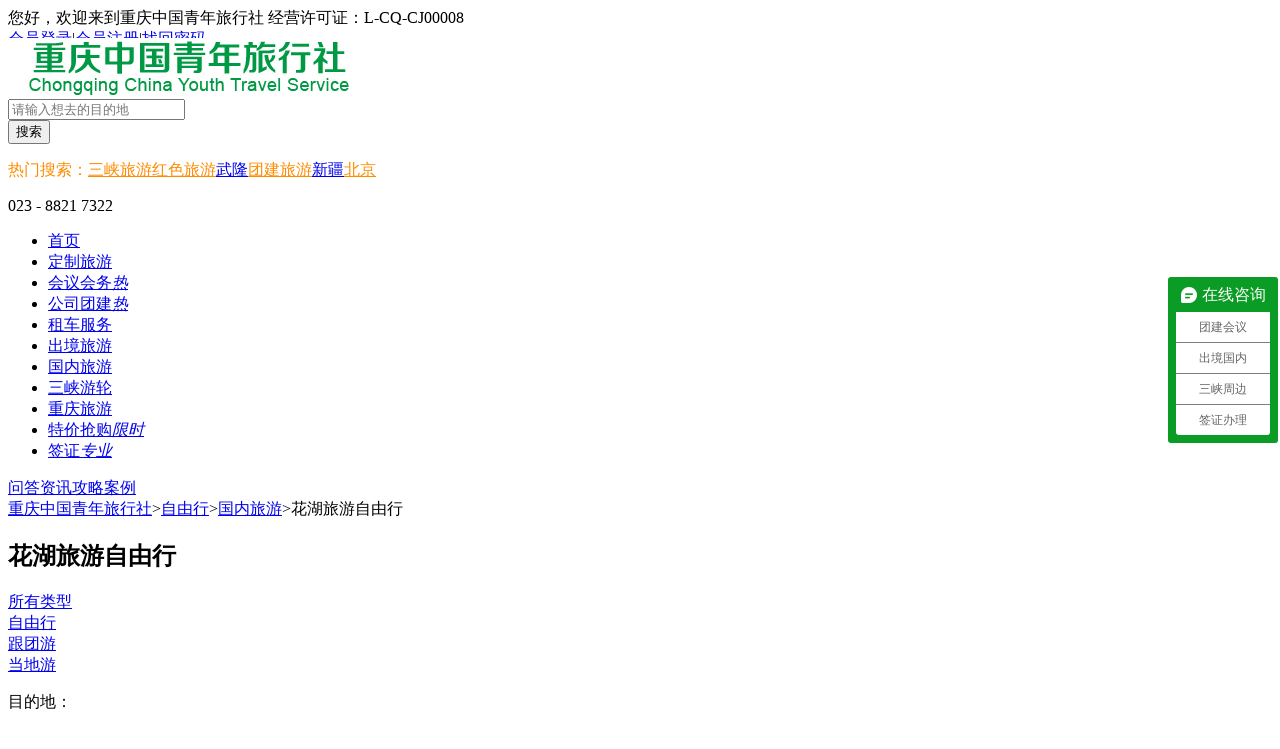

--- FILE ---
content_type: text/html; charset=utf-8
request_url: http://www.cqtrvl.com/xianlu/ziyouxing-huahu
body_size: 14039
content:
<!DOCTYPE html><html><head><meta http-equiv="Content-Type" content="text/html; charset=utf-8"/><meta name="baidu-site-verification" content="dKYKc6K8fL" /><title>重庆到花湖旅游自由行旅游线路_重庆到花湖自由行旅游报价_价格_多少钱_重庆旅行社_重庆中国青年旅行社</title><meta name="keywords" content="重庆到花湖自由行旅游线路,重庆到花湖自由行旅游多少钱,重庆到花湖自由行旅游报价" /><meta name="description" content="重庆中国青年旅行社,重庆旅游公司网站(www.cqtrvl.com)提供重庆到四川花湖自由行旅游线路最新报价、花湖旅游行程团期、花湖旅游费用等旅游信息,重庆到四川花湖自由行旅游网上预订电话023-88217323。" /><link href="/themes/Front/YTS/css/base.css.aspx?themes/Front/YTS/css/c_list.css.aspx?/themes/Front/YTS/font/iconfont.css?240521" rel="stylesheet" type="text/css" /><meta name="mobile-agent" content="format=html5;url=http://m.cqtrvl.com/xianlu/ziyouxing-huahu" /><meta name="baidu-site-verification" content="code-T9xUWTmdoO" /></head><body><script type="text/javascript">if (navigator.userAgent.match(/(iPhone|iPod|Android|ios)/i)) { var Request = new Object(); Request = GetRequest(); if (Request.change == "false") { setCookie("change", "false") } else { if (getCookie("change") != "false") { var metas = document.getElementsByTagName("meta"); for (i = 0; i< metas.length; i++) { if (metas[i].getAttribute("name") == "mobile-agent") { var content = metas[i].getAttribute("content"); var url = content.replace(/^format=html5;url=(.+)/, "$1"); location = url } } } } } function GetRequest() { var b = location.search; var a = new Object(); if (b.indexOf("?") != -1) { var d = b.substr(1); strs = d.split("&"); for (var c = 0; c< strs.length; c++) { a[strs[c].split("=")[0]] = unescape(strs[c].split("=")[1]) } } return a } function setCookie(a, b) { document.cookie = a + "=" + escape(b) } function getCookie(b) { var a, c = new RegExp("(^| )" + b + "=([^;]*)(;|$)"); if (a = document.cookie.match(c)) { return unescape(a[2]) } else { return null } };</script><div class="head"><div class="n" style="overflow:hidden; height:30px;"><div class="mis fl"><i></i>您好，欢迎来到重庆中国青年旅行社 经营许可证：L-CQ-CJ00008</div><div class="regsiter fr" id="MenberInfoTop"><a href="http://www.cqtrvl.comMember/login?a=ref"  rel="nofollow">会员登录</a>|<a href="http://www.cqtrvl.comMember/reg?a=ref"  rel="nofollow">会员注册</a>|<a href="http://www.cqtrvl.comMember/GetPw?a=ref"   rel="nofollow">找回密码</a></div></div></div><div class="clear"></div><div class="top"><div class="top_k"><div class="logo"><a href="http://www.cqtrvl.com/"><img src="/Themes/Front/YTS/pic/logo.jpg"></a></div><div class="seak fl"><div class="search ss"><div class="inputk fl input" style="position: relative; z-index: 11;"><input autocomplete="off" placeholder="请输入想去的目的地" style="color:#999999" type="text"/><div class="infc" style="display:none"></div><div id="searchClueDiv" style="position: absolute; z-index: 5; left: 0px; border-color: currentcolor rgb(223, 204, 186) rgb(223, 204, 186); border-style: none solid solid; border-width: 0px 1px 1px; border-image: none 100% / 1 / 0 stretch; background: rgb(255, 255, 255) none repeat scroll 0% 0%; display: none; top: 28px; width: 269px;"></div><div style="clear:both;"></div></div><div class="bot fr"><button class="sub" type="button"><i></i>搜索</button></div></div><p class="hots"><span style="color:#ff8c00;">热门搜索：</span><a href="http://www.cqtrvl.com/yacht/timetable" style="color:#ff8c00;">三峡旅游</a><a href="http://www.cqtrvl.com/xianlu/hongselvyou" style="color:#ff8c00;">红色旅游</a><a href="http://www.cqtrvl.com/xianlu/wulong">武隆</a><a href="http://www.cqtrvl.com/xianlu/tuanduidingzhi" style="color:#ff8c00;">团建旅游</a><a href="http://www.cqtrvl.com/xianlu/xinjiang">新疆</a><a href="http://www.cqtrvl.com/xianlu/beijing" style="color:#ff8c00;">北京</a></p></div><div class="phone fr">023 - 8821 7322</div></div></div><div class="clear"></div><div class="navk"><div class="nav"><div class="menu fl"><ul id="topmenu"><li class="off"><a href="http://www.cqtrvl.com/"  class="na">首页</a></li><li class="off"><a href="http://www.cqtrvl.com/dingzhi" class="na" style="position:relative;"><span class="fl">定制旅游</span></a></li><li class="off"><a href="http://www.cqtrvl.com/huiyi" class="na" style="position:relative;">会议会务<em class="em">热<i class="i"></i></em></a></li><li class="off"><a href="http://www.cqtrvl.com/tuandu" class="na" style="position:relative;">公司团建<em class="em">热<i class="i"></i></em></a></li><li class="off"><a href="http://www.cqtrvl.com/CarRental" class="na" style="position:relative;"><span class="fl">租车服务</span></a></li><li class="off"><a href="http://www.cqtrvl.com/xianlu/chujing" class="na"><span class="fl">出境旅游</span><div class="sjt fl"></div></a><div class="tcm raised" style="display:none;"><a style="margin-right:18px;" href="http://www.cqtrvl.com/xianlu/balidao">巴厘岛</a><a style="margin-right:18px;" href="http://www.cqtrvl.com/xianlu/maerdaifu">马尔代夫</a><a style="margin-right:18px;" href="http://www.cqtrvl.com/xianlu/changtandao">长滩岛</a><a style="margin-right:18px;" href="http://www.cqtrvl.com/xianlu/pujidao">普吉岛</a><a style="margin-right:18px;" href="http://www.cqtrvl.com/xianlu/yazhuang">芽庄</a><a style="margin-right:18px;" href="http://www.cqtrvl.com/xianlu/shaba">沙巴</a><a style="margin-right:18px;" href="http://www.cqtrvl.com/xianlu/feiji">斐济</a><a style="margin-right:18px;" href="http://www.cqtrvl.com/xianlu/chongshengdao">冲绳岛</a><a style="margin-right:18px;" href="http://www.cqtrvl.com/xianlu/jizhoudao">济州</a><a style="margin-right:18px;" href="http://www.cqtrvl.com/xianlu/sumeidao">苏梅岛</a></div></li><li class="off"><a href="http://www.cqtrvl.com/xianlu/guonei" class="na"><span class="fl">国内旅游</span><div class="sjt fl"></div></a><div class="tcm raised" style="display:none;"><a href="http://www.cqtrvl.com/xianlu/chongqing">重庆</a><a href="http://www.cqtrvl.com/xianlu/beijing">北京</a><a href="http://www.cqtrvl.com/xianlu/chuanxi">川西</a><a href="http://www.cqtrvl.com/xianlu/guilin">桂林</a><a href="http://www.cqtrvl.com/xianlu/xiamen">厦门</a><a href="http://www.cqtrvl.com/xianlu/huadong">华东</a><a href="http://www.cqtrvl.com/xianlu/beihai">北海</a><a href="http://www.cqtrvl.com/xianlu/hunan">湖南</a><a href="http://www.cqtrvl.com/xianlu/guizhou">贵州</a></div></li><li class="off"><a href="http://www.cqtrvl.com/sanxia.html" class="na"><span class="fl">三峡游轮</span><div class="sjt fl"></div></a><div class="tcm raised" style="display:none;"><div><a href="http://www.cqtrvl.com/sanxia.html">三峡豪华游轮</a><a href="http://www.cqtrvl.com/sanxia/route.html">三峡游轮航线</a><a href="http://www.cqtrvl.com/sanxia/timetable.html">三峡游轮船期表</a><a href="http://www.cqtrvl.com/sanxia/xinshiji.html">世纪游轮</a><a href="http://www.cqtrvl.com/sanxia/changhaiweiduoliya.html">长海游轮</a><a href="http://www.cqtrvl.com/sanxia/meiguoweiduoliya.html">美维游轮</a><a href="http://www.cqtrvl.com/sanxia/huangjin.html">黄金游轮</a><a href="http://www.cqtrvl.com/sanxia/zongtong.html">总统游轮</a><a href="http://www.cqtrvl.com/sanxia/huaxiashennv.html">华夏神女游轮</a><a href="http://www.cqtrvl.com/sanxia/xingji.html">星际游轮</a><a href="http://www.cqtrvl.com/sanxia/dongfanghuangjia.html">长江探索游轮</a><a href="http://www.cqtrvl.com/sanxia/chutian.html">楚天游轮</a><a href="http://www.cqtrvl.com/sanxia/huangjiayoulun.html">皇家游轮</a><a href="http://www.cqtrvl.com/sanxia/ptyc.html">普通游轮</a><a href="http://www.cqtrvl.com/sanxia/xisha.html">西沙游轮</a><a href="http://www.cqtrvl.com/sanxia/changjiangxing.html">长江行游轮</a></div></div></li><li class="off"><a href="http://www.cqtrvl.com/xianlu/chongqing" class="na"><span class="fl">重庆旅游</span><div class="sjt fl"></div></a><div class="tcm raised" style="display:none;"><a href="http://www.cqtrvl.com/xianlu/d1">一日游</a><a href="http://www.cqtrvl.com/xianlu/d2">二日游</a><a href="http://www.cqtrvl.com/xianlu/d3">三日游</a><a href="http://www.cqtrvl.com/xianlu/wulong">武隆</a><a href="http://www.cqtrvl.com/xianlu/xiannvshan">仙女山</a><a href="http://www.cqtrvl.com/xianlu/aotaoji">奥陶纪</a><a href="http://www.cqtrvl.com/xianlu/dazushike">大足石刻</a><a href="http://www.cqtrvl.com/xianlu/heishangu">黑山谷</a><a href="http://www.cqtrvl.com/xianlu/longgang">云阳龙缸</a><a href="http://www.cqtrvl.com/xianlu/wushan">巫山红叶</a><a href="http://www.cqtrvl.com/xianlu/tiankeng">天坑</a></div></li><li class="off" style="position:relative;"><a href="http://www.cqtrvl.com/Tejia" class="na">特价抢购<em class="em">限时<i class="i"></i></em></a></li><li class="off" style="position:relative;"><a target="_blank"  href="http://visa.cqtrvl.com" class="na">签证<em class="em">专业<i class="i"></i></em></a></li></ul></div><div class="menu_r fr"><a href="http://www.cqtrvl.com/liuyan/">问答</a><a href="http://www.cqtrvl.com/info/qinglvzixun">资讯</a><a href="http://www.cqtrvl.com/info/lvyougonglue">攻略</a><a href="http://www.cqtrvl.com/info/ChengGongAnLi">案例</a></div></div></div><div class="clear"></div><div class="wrap"><div class="mbx"><i></i><a href="http://www.cqtrvl.com/" title="重庆中国青年旅行社">重庆中国青年旅行社</a>><a href="http://www.cqtrvl.com/xianlu/ziyouxing">自由行</a>><a href="http://www.cqtrvl.com/xianlu/guonei">国内旅游</a>>花湖旅游自由行</div><div class="m_box"><div class="tit"><i></i><h2>花湖旅游自由行</h2><div class="nav"><div class="off"><a href="http://www.cqtrvl.com/xianlu/huahu">所有类型</a></div><div class="on "><a rel="nofollow" href="http://www.cqtrvl.com/xianlu/ziyouxing-huahu" title="自由行">自由行</a></div><div class="off "><a rel="nofollow" href="http://www.cqtrvl.com/xianlu/gentuanyou-huahu" title="跟团游">跟团游</a></div><div class="off ts"><a rel="nofollow" href="http://www.cqtrvl.com/xianlu/dangdiyou-huahu" title="当地游">当地游</a></div></div></div><div class="m_box_k raised"><dl class="qbx"><dt>目的地：</dt><dd><ul class="tab"><li><a rel="nofollow" href="http://www.cqtrvl.com/xianlu/ziyouxing-guonei">全部</a></li><li><a  href="http://www.cqtrvl.com/xianlu/ziyouxing-beijing">北京</a></li><li><a  href="http://www.cqtrvl.com/xianlu/ziyouxing-hainan">海南</a></li><li><a class="a1" href="http://www.cqtrvl.com/xianlu/ziyouxing-yunnan">云南</a></li><li><a  href="http://www.cqtrvl.com/xianlu/ziyouxing-fujian">福建</a></li><li><a class="a1" href="http://www.cqtrvl.com/xianlu/ziyouxing-guangxi">广西</a></li><li><a  href="http://www.cqtrvl.com/xianlu/ziyouxing-shanghai">上海</a></li><li><a  href="http://www.cqtrvl.com/xianlu/ziyouxing-shanxi2">陕西</a></li><li><a  href="http://www.cqtrvl.com/xianlu/ziyouxing-xinjiang">新疆</a></li><li><a  href="http://www.cqtrvl.com/xianlu/ziyouxing-xizang">西藏</a></li><li><a  href="http://www.cqtrvl.com/xianlu/ziyouxing-neimenggu">内蒙古</a></li><li><a class="a1" href="http://www.cqtrvl.com/xianlu/ziyouxing-sanxia">三峡</a></li><li><a  href="http://www.cqtrvl.com/xianlu/ziyouxing-guizhou">贵州</a></li><li><a  href="http://www.cqtrvl.com/xianlu/ziyouxing-hubei">湖北</a></li><li><a  href="http://www.cqtrvl.com/xianlu/ziyouxing-chongqing">重庆</a></li><li class="curr"><a  href="http://www.cqtrvl.com/xianlu/ziyouxing-sichuan">四川</a><b></b></li><li><a  href="http://www.cqtrvl.com/xianlu/ziyouxing-anhui">安徽</a></li><li><a  href="http://www.cqtrvl.com/xianlu/ziyouxing-guangdong">广东</a></li><li><a  href="http://www.cqtrvl.com/xianlu/ziyouxing-gansu">甘肃</a></li><li><a  href="http://www.cqtrvl.com/xianlu/ziyouxing-ningxia">宁夏</a></li><li><a  href="http://www.cqtrvl.com/xianlu/ziyouxing-shandong">山东</a></li><li><a  href="http://www.cqtrvl.com/xianlu/ziyouxing-shanxi">山西</a></li><li><a  href="http://www.cqtrvl.com/xianlu/ziyouxing-hebei">河北</a></li><li><a  href="http://www.cqtrvl.com/xianlu/ziyouxing-hunan">湖南</a></li><li><a  href="http://www.cqtrvl.com/xianlu/ziyouxing-henan">河南</a></li><li><a  href="http://www.cqtrvl.com/xianlu/ziyouxing-jilin">吉林</a></li><li><a  href="http://www.cqtrvl.com/xianlu/ziyouxing-jiangsu">江苏</a></li><li><a  href="http://www.cqtrvl.com/xianlu/ziyouxing-jiangxi">江西</a></li><li><a  href="http://www.cqtrvl.com/xianlu/ziyouxing-liaoning">辽宁</a></li><li><a  href="http://www.cqtrvl.com/xianlu/ziyouxing-heilongjiang">黑龙江</a></li><li><a  href="http://www.cqtrvl.com/xianlu/ziyouxing-tianjin">天津</a></li><li><a  href="http://www.cqtrvl.com/xianlu/ziyouxing-zhejiang">浙江</a></li><li><a  href="http://www.cqtrvl.com/xianlu/ziyouxing-dongbei">东北</a></li><li><a  href="http://www.cqtrvl.com/xianlu/ziyouxing-huadong">华东</a></li><li><a  href="http://www.cqtrvl.com/xianlu/ziyouxing-xibei">西北</a></li><li><a  href="http://www.cqtrvl.com/xianlu/ziyouxing-qinghai">青海</a></li></ul><div class="content"><div ><a class="a1" href="http://www.cqtrvl.com/xianlu/ziyouxing-jiuzhaigou">九寨沟</a></div><div ><a class="a1" href="http://www.cqtrvl.com/xianlu/ziyouxing-daochengyading">稻城亚丁</a></div><div ><a  href="http://www.cqtrvl.com/xianlu/ziyouxing-emeishan">峨眉山</a></div><div ><a class="a1" href="http://www.cqtrvl.com/xianlu/ziyouxing-seda">色达</a></div><div ><a  href="http://www.cqtrvl.com/xianlu/ziyouxing-xichangluguhu">西昌泸沽湖</a></div><div ><a  href="http://www.cqtrvl.com/xianlu/ziyouxing-hailuogou">海螺沟</a></div><div ><a  href="http://www.cqtrvl.com/xianlu/ziyouxing-shunanzhuhai">蜀南竹海</a></div><div ><a  href="http://www.cqtrvl.com/xianlu/ziyouxing-langzhonggucheng">阆中古城</a></div><div ><a  href="http://www.cqtrvl.com/xianlu/ziyouxing-siguniangshan">四姑娘山</a></div><div ><a class="a1" href="http://www.cqtrvl.com/xianlu/ziyouxing-huanglong">黄龙</a></div><div ><a  href="http://www.cqtrvl.com/xianlu/ziyouxing-leshan">乐山</a></div><div ><a  href="http://www.cqtrvl.com/xianlu/ziyouxing-mounigou">牟尼沟</a></div><div ><a  href="http://www.cqtrvl.com/xianlu/ziyouxing-sanxingdui">三星堆</a></div><div ><a  href="http://www.cqtrvl.com/xianlu/ziyouxing-qingchengshan">青城山</a></div><div ><a  href="http://www.cqtrvl.com/xianlu/ziyouxing-xilingxueshan">西岭雪山</a></div><div ><a  href="http://www.cqtrvl.com/xianlu/ziyouxing-guangan">广安</a></div><div ><a  href="http://www.cqtrvl.com/xianlu/ziyouxing-huayingshan">华蓥山</a></div><div ><a  href="http://www.cqtrvl.com/xianlu/ziyouxing-ludingqiao">泸定桥</a></div><div ><a  href="http://www.cqtrvl.com/xianlu/ziyouxing-xinduqiao">新都桥</a></div><div ><a  href="http://www.cqtrvl.com/xianlu/ziyouxing-tagongcaoyuan">塔公草原</a></div><div ><a  href="http://www.cqtrvl.com/xianlu/ziyouxing-xichang">西昌</a></div><div ><a  href="http://www.cqtrvl.com/xianlu/ziyouxing-hongyuandacaoyuan">红原大草原</a></div><div ><a class="a1" href="http://www.cqtrvl.com/xianlu/ziyouxing-ruoergai">若尔盖</a></div><div ><a  href="http://www.cqtrvl.com/xianlu/ziyouxing-kangding">康定</a></div><div ><a class="a1" href="http://www.cqtrvl.com/xianlu/ziyouxing-guangwushan">光雾山</a></div><div ><a  href="http://www.cqtrvl.com/xianlu/ziyouxing-wawushan">瓦屋山</a></div><div ><a  href="http://www.cqtrvl.com/xianlu/ziyouxing-dujiangyan">都江堰</a></div><div ><a  href="http://www.cqtrvl.com/xianlu/ziyouxing-mugecuo">木格措</a></div><div ><a  href="http://www.cqtrvl.com/xianlu/ziyouxing-tianyigu">天意谷</a></div><div ><a class="a1" href="http://www.cqtrvl.com/xianlu/ziyouxing-zigong">自贡灯会</a></div><div ><a  href="http://www.cqtrvl.com/xianlu/ziyouxing-dagubingchuan">达古冰川</a></div><div ><a  href="http://www.cqtrvl.com/xianlu/ziyouxing-kuanzhaixiangzi">宽窄巷子</a></div><div ><a  href="http://www.cqtrvl.com/xianlu/ziyouxing-jinli">锦里</a></div><div ><a  href="http://www.cqtrvl.com/xianlu/ziyouxing-zhongguoguqiangcheng">中国古羌城</a></div><div ><a  href="http://www.cqtrvl.com/xianlu/ziyouxing-naizigou">奶子沟</a></div><div ><a  href="http://www.cqtrvl.com/xianlu/ziyouxing-langzhong">阆中</a></div><div ><a  href="http://www.cqtrvl.com/xianlu/ziyouxing-bipenggou">毕棚沟</a></div><div ><a  href="http://www.cqtrvl.com/xianlu/ziyouxing-chengdu">成都</a></div><div ><a  href="http://www.cqtrvl.com/xianlu/ziyouxing-huawurenjian">花舞人间</a></div><div ><a  href="http://www.cqtrvl.com/xianlu/ziyouxing-chuanxi">川西</a></div></div></dd></dl><div class="clear"></div><dl><dt>出行天数：</dt><dd><div class="content_2"><div ><a rel="nofollow" href="http://www.cqtrvl.com/xianlu/ziyouxing-huahu" class="on">全部</a></div><div ><a rel="nofollow" href="http://www.cqtrvl.com/xianlu/ziyouxing-huahu-d1">1天</a></div><div ><a rel="nofollow" href="http://www.cqtrvl.com/xianlu/ziyouxing-huahu-d2">2天</a></div><div ><a rel="nofollow" href="http://www.cqtrvl.com/xianlu/ziyouxing-huahu-d3">3天</a></div><div ><a rel="nofollow" href="http://www.cqtrvl.com/xianlu/ziyouxing-huahu-d4">4天</a></div><div ><a rel="nofollow" href="http://www.cqtrvl.com/xianlu/ziyouxing-huahu-d5">5天</a></div><div ><a rel="nofollow" href="http://www.cqtrvl.com/xianlu/ziyouxing-huahu-d6">6天</a></div><div ><a rel="nofollow" href="http://www.cqtrvl.com/xianlu/ziyouxing-huahu-d7">7天</a></div><div ><a rel="nofollow" href="http://www.cqtrvl.com/xianlu/ziyouxing-huahu-d8">8天以上</a></div></div></dd></dl><dl><dt>出行预算：</dt><dd><div class="content_2"><div ><a rel="nofollow" href="http://www.cqtrvl.com/xianlu/ziyouxing-huahu" class="on">全部</a></div><div ><a rel="nofollow" href="http://www.cqtrvl.com/xianlu/ziyouxing-huahu-p1">500元以下</a></div><div ><a rel="nofollow" href="http://www.cqtrvl.com/xianlu/ziyouxing-huahu-p2">500-1000元</a></div><div ><a rel="nofollow" href="http://www.cqtrvl.com/xianlu/ziyouxing-huahu-p3">1000-2000元</a></div><div ><a rel="nofollow" href="http://www.cqtrvl.com/xianlu/ziyouxing-huahu-p4">2000-3000元</a></div><div ><a rel="nofollow" href="http://www.cqtrvl.com/xianlu/ziyouxing-huahu-p5">3000-5000元</a></div><div ><a rel="nofollow" href="http://www.cqtrvl.com/xianlu/ziyouxing-huahu-p6">5000元以上</a></div></div></dd></dl><dl class="SelectBlock"><dt>主题旅游：</dt><dd><div class="content_2"><div><a rel="nofollow" href="http://www.cqtrvl.com/xianlu/ziyouxing-huahu" class="on">全部</a></div><div ><a rel="nofollow"  href="http://www.cqtrvl.com/xianlu/huahu-hongselvyou">红色旅游</a></div><div ><a rel="nofollow"  href="http://www.cqtrvl.com/xianlu/huahu-tuanduidingzhi">团建</a></div><div ><a rel="nofollow"  href="http://www.cqtrvl.com/xianlu/huahu-hongye">红叶</a></div><div ><a rel="nofollow"  href="http://www.cqtrvl.com/xianlu/huahu-wuyijie">五一节</a></div><div ><a rel="nofollow"  href="http://www.cqtrvl.com/xianlu/huahu-banziyouxing">半自由行</a></div><div ><a rel="nofollow"  href="http://www.cqtrvl.com/xianlu/huahu-xialingying">夏令营</a></div><div ><a rel="nofollow"  href="http://www.cqtrvl.com/xianlu/huahu-miyueyou">蜜月</a></div><div ><a rel="nofollow"  href="http://www.cqtrvl.com/xianlu/huahu-chunjie">春节</a></div><div ><a rel="nofollow"  href="http://www.cqtrvl.com/xianlu/huahu-caiguo">采摘</a></div><div ><a rel="nofollow"  href="http://www.cqtrvl.com/xianlu/huahu-huaxue">赏雪</a></div><div ><a rel="nofollow"  href="http://www.cqtrvl.com/xianlu/huahu-shanghua">赏花</a></div><div ><a rel="nofollow"  href="http://www.cqtrvl.com/xianlu/huahu-laonianren">夕阳红</a></div><div ><a rel="nofollow"  href="http://www.cqtrvl.com/xianlu/huahu-piaoliu">漂流</a></div><div ><a rel="nofollow"  href="http://www.cqtrvl.com/xianlu/huahu-guoqingjie">国庆节</a></div></div></dd></dl><div class="clear"></div><dl><dt>出游时间：</dt><dd><div class="content_2"><div style="margin-top:5px;"><a rel="nofollow" href="http://www.cqtrvl.com/xianlu/ziyouxing-huahu" class="on">全部</a></div><div style="position: relative;"><input value="" autocomplete="off" class="rlt"  name="StartOff" type="text"  id="StartOff" GoOffDate=""  url="http://www.cqtrvl.com/xianlu/ziyouxing-huahu"  onfocus='javascript:TJBCalendar.Show(this,"",$(this).val(),"CalendarDiv1")' readonly="readonly" placeholder="请选择日期" style="width:120px;background-color: #FFFFFF; border: 1px solid #EEE;padding: 3px;text-indent: 10px;"/></div><div style="margin:0 20px 0 0; ">—</div><div style="position: relative;"><input autocomplete="off" class="rlt"  name="StartOff2" type="text"  id="StartOff2" GoOffDate=""  value=""  onfocus='javascript:TJBCalendar.Show(this,$("#StartOff").val(),$(this).val(),"CalendarDiv2")' readonly="readonly" placeholder="请选择日期" style="width:120px;background-color: #FFFFFF; border: 1px solid #EEE;padding: 3px;text-indent: 10px;"/></div></div></dd></dl><div class="clear"></div><dl><dt>您已选择：</dt><dd><div class="content_3"><a rel="nofollow" href="http://www.cqtrvl.com/xianlu/ziyouxing-guonei">花湖<span></span></a><a rel="nofollow" href="http://www.cqtrvl.com/xianlu/guonei" class="fl qk">清空全部</a></div></dd></dl><div class="clear"></div><div class="ud down raised" style="display:none">显示更多筛选项</div><div class="clear"></div></div></div><div class="clear"></div><div class="line_show"><div class="jgk"><div class="px"><a href="/xianlu/ziyouxing-huahu" class="on">默认</a><a href="/xianlu/ziyouxing-huahu?orderby=defaultprice desc" class="off">价格</a></div><h1>重庆到花湖旅游线路</h1></div><a href="http://www.cqtrvl.com/xianlu/5103" class="linea" target="_blank"><div class="pic"><img class="lazy" data-original="http://img.cqtrvl.com/upfiles/thumbnail/255_160/2019/03/10/15434859947383303.jpg" alt="九寨沟-黄龙-若尔盖花湖-花湖双汽五日游<经典川西环线>"/></div><div class="litem"><div class="nak"><p class="name">九寨沟-黄龙-若尔盖花湖-花湖双汽五日游<经典川西环线></p><span class="fbt">天上瑶仙池，地上九寨沟，一步一风景，迷失在这五彩斑斓的人间仙境</span></div><div class="xmd"><p class="p1">全景阿坝</p><p class="p2">经典川西</p><p class="p3">曾家访</p></div><div class="tq">最近团期：1/24、1/28、1/31</div><div class="xts">线路特色：全景阿坝环游记</div></div><div class="prek"><span class="pre"><dfn>￥</dfn><span class="num">880</span>起</span><div class="sub">查看详情</div></div></a><a href="http://www.cqtrvl.com/xianlu/6380" class="linea" target="_blank"><div class="pic"><img class="lazy" data-original="http://img.cqtrvl.com/upfiles/thumbnail/255_160/2019/08/16/162841289.jpg" alt="黄龙、花湖、月亮湾双汽五日游"/></div><div class="litem"><div class="nak"><p class="name">黄龙、花湖、月亮湾双汽五日游</p><span class="fbt">重庆到四川旅游，全程0自费0购物，沿途藏羌特色美食，走进藏家体验藏族文化，每人赠送青稞酒一瓶</span></div><div class="xmd"><p class="p1">0自费0购物</p><p class="p2">藏羌特色美食</p><p class="p3">懒人行</p></div><div class="tq">最近团期：请电询</div><div class="xts">线路特色：全景阿坝经典环线</div></div><div class="prek"><span class="pre">请电询</span><div class="sub">查看详情</div></div></a><div class="clear"></div><div class="n_page"><div class="fr">共2条<a  class="curr" rel="nofollow" href="javascript:void(0)">1</a></div></div><div class="clear"></div><div class="clear"></div></div><div class="ls_right"><div class="tit"><h2><a href="http://www.cqtrvl.com/xianlu/huahu">花湖旅游推荐线路</a></h2></div><a href="http://www.cqtrvl.com/xianlu/5103" target="_blank" class="r_linek"><div class="pic"><i class="num">1</i><img src="http://img.cqtrvl.com/upfiles/thumbnail/210_120/2019/03/10/15434859947383303.jpg" alt="九寨沟-黄龙-若尔盖花湖-花湖双汽五日游<经典川西环线>"/></div><div class="nak"><p>九寨沟-黄龙-若尔盖花湖-花湖双汽五日游<经典川西环线></p><span>(全景阿坝环游记)</span></div><div class="eye"><i></i>1386</div><div class="pre"><dfn>￥</dfn><span class="num">880</span>起</div><div class="clear"></div></a><div class="tit2"><i></i><a href="javascript:void(0)"><h3>出行百宝箱</h3></a></div><div class="n_k pdzero" id="jewelCaseOrBox"><div class="nav"><ul><li class="_tabtitle  on"><a href="http://www.cqtrvl.com/huahu/qinglvzixun" title="花湖青旅资讯">资讯</a></li><li class="_tabtitle  "><a href="http://www.cqtrvl.com/huahu/lvyougonglue" title="花湖旅游攻略">攻略</a></li><li class="_tabtitle  "><a href="http://www.cqtrvl.com/huahu/lvyouzhinan" title="花湖旅游指南">指南</a></li><li class="_tabtitle  "><a href="http://www.cqtrvl.com/huahu/jingdionjieshao" title="花湖景点介绍">景点</a></li></ul></div><div class="clear"></div><ul class="wzu _tabcontent" ><li><span style="color: #ff7e09;">【<a style="color: #ff7e09;" href="http://www.cqtrvl.com/sanxia/qinglvzixun" title="三峡青旅资讯" target="_blank">三峡</a>】</span><a target="_blank" title="重庆三峡游轮旅游攻略|一票全含的三峡游轮有哪些？" href="http://www.cqtrvl.com/info/9149">重庆三峡游轮旅游攻略|一票全含的三峡游轮有哪些？</a></li><li><span style="color: #ff7e09;">【<a style="color: #ff7e09;" href="http://www.cqtrvl.com/sanxia/qinglvzixun" title="三峡青旅资讯" target="_blank">三峡</a>】</span><a target="_blank" title="三峡游轮旅游攻略|重庆三峡游轮乘船旅游岸上景点一般可以参观哪些?" href="http://www.cqtrvl.com/info/9139">三峡游轮旅游攻略|重庆三峡游轮乘船旅游岸上景点一般可以参观哪些?</a></li><li><span style="color: #ff7e09;">【<a style="color: #ff7e09;" href="http://www.cqtrvl.com/sanxia/qinglvzixun" title="三峡青旅资讯" target="_blank">三峡</a>】</span><a target="_blank" title="三峡游轮旅游攻略|三峡游轮旅游哪些游船适合老人?" href="http://www.cqtrvl.com/info/9128">三峡游轮旅游攻略|三峡游轮旅游哪些游船适合老人?</a></li><li><span style="color: #ff7e09;">【<a style="color: #ff7e09;" href="http://www.cqtrvl.com/sanxia/qinglvzixun" title="三峡青旅资讯" target="_blank">三峡</a>】</span><a target="_blank" title="三峡游轮旅游攻略|夏季带孩子乘坐三峡游轮选择那一艘船最好" href="http://www.cqtrvl.com/info/9122">三峡游轮旅游攻略|夏季带孩子乘坐三峡游轮选择那一艘船最好</a></li><li><span style="color: #ff7e09;">【<a style="color: #ff7e09;" href="http://www.cqtrvl.com/beihai/qinglvzixun" title="北海青旅资讯" target="_blank">北海</a>】</span><a target="_blank" title="北海+涠洲岛跟团游报价|重庆到北海旅游5日游线路" href="http://www.cqtrvl.com/info/9120">北海+涠洲岛跟团游报价|重庆到北海旅游5日游线路</a></li><li><span style="color: #ff7e09;">【<a style="color: #ff7e09;" href="http://www.cqtrvl.com/sanxia/qinglvzixun" title="三峡青旅资讯" target="_blank">三峡</a>】</span><a target="_blank" title="重庆往返的三峡游轮-小众轻奢三峡游轮旅游攻略|长江探索号重庆往返8日游" href="http://www.cqtrvl.com/info/9118">重庆往返的三峡游轮-小众轻奢三峡游轮旅游攻略|长江探索号重庆往返8日游</a></li><li><span style="color: #ff7e09;">【<a style="color: #ff7e09;" href="http://www.cqtrvl.com/sanxia/qinglvzixun" title="三峡青旅资讯" target="_blank">三峡</a>】</span><a target="_blank" title="长江三峡游轮旅游攻略|人均一千多三峡三日游-长江观光游轮旅游路线" href="http://www.cqtrvl.com/info/9105">长江三峡游轮旅游攻略|人均一千多三峡三日游-长江观光游轮旅游路线</a></li><li><span style="color: #ff7e09;">【<a style="color: #ff7e09;" href="http://www.cqtrvl.com/sanxia/qinglvzixun" title="三峡青旅资讯" target="_blank">三峡</a>】</span><a target="_blank" title="三峡游轮旅游攻略|星际水晶号游轮重庆到宜昌(4天3晚)" href="http://www.cqtrvl.com/info/9098">三峡游轮旅游攻略|星际水晶号游轮重庆到宜昌(4天3晚)</a></li><li><span style="color: #ff7e09;">【<a style="color: #ff7e09;" href="http://www.cqtrvl.com/sanxia/qinglvzixun" title="三峡青旅资讯" target="_blank">三峡</a>】</span><a target="_blank" title="5月乘坐三峡游轮的优势与注意事项-三峡游轮的出发地点与交通指引" href="http://www.cqtrvl.com/info/9089">5月乘坐三峡游轮的优势与注意事项-三峡游轮的出发地点与交通指引</a></li><li><span style="color: #ff7e09;">【<a style="color: #ff7e09;" href="http://www.cqtrvl.com/sanxia/qinglvzixun" title="三峡青旅资讯" target="_blank">三峡</a>】</span><a target="_blank" title="三峡游轮旅游到底有几天,三峡游轮旅游可以游览哪些主要景点,三峡游轮选船攻略" href="http://www.cqtrvl.com/info/9071">三峡游轮旅游到底有几天,三峡游轮旅游可以游览哪些主要景点,三峡游轮选船攻略</a></li></ul><ul class="wzu _tabcontent" style="display:none;"><li><span style="color: #ff7e09;">【<a style="color: #ff7e09;" href="http://www.cqtrvl.com/chongqing/lvyougonglue" title="重庆旅游攻略" target="_blank">重庆</a>】</span><a target="_blank" title="夏季到重庆旅游适合去哪些景点?重庆+武隆+彭水深度5日游" href="http://www.cqtrvl.com/info/9151">夏季到重庆旅游适合去哪些景点?重庆+武隆+彭水深度5日游</a></li><li><span style="color: #ff7e09;">【<a style="color: #ff7e09;" href="http://www.cqtrvl.com/chengdu/lvyougonglue" title="成都旅游攻略" target="_blank">成都</a>】</span><a target="_blank" title="成都重庆旅游|重庆成都6日游，打卡磁器口+两江小渡+解放碑+三星堆+熊猫基地" href="http://www.cqtrvl.com/info/9148">成都重庆旅游|重庆成都6日游，打卡磁器口+两江小渡+解放碑+三星堆+熊猫基地</a></li><li><span style="color: #ff7e09;">【<a style="color: #ff7e09;" href="http://www.cqtrvl.com/seda/lvyougonglue" title="色达旅游攻略" target="_blank">色达</a>】</span><a target="_blank" title="重庆到色达旅游攻略|四川色达4日游-东嘎寺院+色达洛若乡+观音庙+西索民居+佛学院+金马草原" href="http://www.cqtrvl.com/info/9147">重庆到色达旅游攻略|四川色达4日游-东嘎寺院+色达洛若乡+观音庙+西索民居+佛学院+金马草原</a></li><li><span style="color: #ff7e09;">【<a style="color: #ff7e09;" href="http://www.cqtrvl.com/sichuan/lvyougonglue" title="四川旅游攻略" target="_blank">四川</a>】</span><a target="_blank" title="重庆到四川旅游线路|三星堆+成都大熊猫研究基地+宽窄巷子2日游" href="http://www.cqtrvl.com/info/9146">重庆到四川旅游线路|三星堆+成都大熊猫研究基地+宽窄巷子2日游</a></li><li><span style="color: #ff7e09;">【<a style="color: #ff7e09;" href="http://www.cqtrvl.com/chongqing/lvyougonglue" title="重庆旅游攻略" target="_blank">重庆</a>】</span><a target="_blank" title="重庆旅游攻略|重庆市内+武隆旅游4日游：天生三桥+仙女山" href="http://www.cqtrvl.com/info/9145">重庆旅游攻略|重庆市内+武隆旅游4日游：天生三桥+仙女山</a></li><li><span style="color: #ff7e09;">【<a style="color: #ff7e09;" href="http://www.cqtrvl.com/chongqing/lvyougonglue" title="重庆旅游攻略" target="_blank">重庆</a>】</span><a target="_blank" title="重庆旅游景点介绍|重庆旅游古镇攻略-龚滩古镇和濯水古镇哪一个更好玩?" href="http://www.cqtrvl.com/info/9142">重庆旅游景点介绍|重庆旅游古镇攻略-龚滩古镇和濯水古镇哪一个更好玩?</a></li><li><span style="color: #ff7e09;">【<a style="color: #ff7e09;" href="http://www.cqtrvl.com/chongqing/lvyougonglue" title="重庆旅游攻略" target="_blank">重庆</a>】</span><a target="_blank" title="重庆周边游|重庆区县游之酉阳2日游，打卡桃花源+叠石花谷+龚滩古镇+乌江画廊" href="http://www.cqtrvl.com/info/9140">重庆周边游|重庆区县游之酉阳2日游，打卡桃花源+叠石花谷+龚滩古镇+乌江画廊</a></li><li><span style="color: #ff7e09;">【<a style="color: #ff7e09;" href="http://www.cqtrvl.com/chongqing/lvyougonglue" title="重庆旅游攻略" target="_blank">重庆</a>】</span><a target="_blank" title="重庆端午旅游攻略|6条重庆2-3日游宝藏路线出炉!人少景美，土著连夜整理必收藏!" href="http://www.cqtrvl.com/info/9137">重庆端午旅游攻略|6条重庆2-3日游宝藏路线出炉!人少景美，土著连夜整理必收藏!</a></li><li><span style="color: #ff7e09;">【<a style="color: #ff7e09;" href="http://www.cqtrvl.com/gangao/lvyougonglue" title="港澳旅游攻略" target="_blank">港澳</a>】</span><a target="_blank" title="重庆到港珠澳旅游6日游|穿越港珠澳大桥+维多利亚港+盛世莲花+大三巴" href="http://www.cqtrvl.com/info/9136">重庆到港珠澳旅游6日游|穿越港珠澳大桥+维多利亚港+盛世莲花+大三巴</a></li><li><span style="color: #ff7e09;">【<a style="color: #ff7e09;" href="http://www.cqtrvl.com/gansu/lvyougonglue" title="甘肃旅游攻略" target="_blank">甘肃</a>】</span><a target="_blank" title="重庆到甘肃青海大环线跟团游小包团|含察尔汗盐湖+茶卡+莫高窟+张掖+月牙泉" href="http://www.cqtrvl.com/info/9135">重庆到甘肃青海大环线跟团游小包团|含察尔汗盐湖+茶卡+莫高窟+张掖+月牙泉</a></li></ul><ul class="wzu _tabcontent" style="display:none;"><li><span style="color: #ff7e09;">【<a style="color: #ff7e09;" href="http://www.cqtrvl.com/chongqing/lvyouzhinan" title="重庆旅游指南" target="_blank">重庆</a>】</span><a target="_blank" title="重庆旅游交通指南，外地到重庆旅游有哪些交通方式?" href="http://www.cqtrvl.com/info/9082">重庆旅游交通指南，外地到重庆旅游有哪些交通方式?</a></li><li><span style="color: #ff7e09;">【<a style="color: #ff7e09;" href="http://www.cqtrvl.com/chongqing/lvyouzhinan" title="重庆旅游指南" target="_blank">重庆</a>】</span><a target="_blank" title="到重庆旅游，有哪些交通方式可以到达？" href="http://www.cqtrvl.com/info/9021">到重庆旅游，有哪些交通方式可以到达？</a></li><li><span style="color: #ff7e09;">【<a style="color: #ff7e09;" href="http://www.cqtrvl.com/chongqing/lvyouzhinan" title="重庆旅游指南" target="_blank">重庆</a>】</span><a target="_blank" title="重庆一日游选择跟团游还是自由行" href="http://www.cqtrvl.com/info/9018">重庆一日游选择跟团游还是自由行</a></li><li><span style="color: #ff7e09;">【<a style="color: #ff7e09;" href="http://www.cqtrvl.com/chongqing/lvyouzhinan" title="重庆旅游指南" target="_blank">重庆</a>】</span><a target="_blank" title="重庆周边游|酉阳桃花源、叠石花谷、乌江画廊游船、龚滩古镇、蒲花暗河、神龟峡、城市大峡谷三日游" href="http://www.cqtrvl.com/info/8996">重庆周边游|酉阳桃花源、叠石花谷、乌江画廊游船、龚滩古镇、蒲花暗河、神龟峡、城市大峡谷三日游</a></li><li><span style="color: #ff7e09;">【<a style="color: #ff7e09;" href="http://www.cqtrvl.com/chongqing/lvyouzhinan" title="重庆旅游指南" target="_blank">重庆</a>】</span><a target="_blank" title="重庆旅游攻略|重庆两江游超详细乘坐流程+重庆两江游船介绍" href="http://www.cqtrvl.com/info/8977">重庆旅游攻略|重庆两江游超详细乘坐流程+重庆两江游船介绍</a></li><li><span style="color: #ff7e09;">【<a style="color: #ff7e09;" href="http://www.cqtrvl.com/guizhou/lvyouzhinan" title="贵州旅游指南" target="_blank">贵州</a>】</span><a target="_blank" title="贵州旅游攻略|贵州跟团游，水墨江南·乌江寨+十二背后双河谷+地下裂缝2日游" href="http://www.cqtrvl.com/info/8931">贵州旅游攻略|贵州跟团游，水墨江南·乌江寨+十二背后双河谷+地下裂缝2日游</a></li><li><span style="color: #ff7e09;">【<a style="color: #ff7e09;" href="http://www.cqtrvl.com/chongqing/lvyouzhinan" title="重庆旅游指南" target="_blank">重庆</a>】</span><a target="_blank" title="重庆旅游攻略|2025重庆春晚分会场在哪?周边有哪些旅游景点" href="http://www.cqtrvl.com/info/8926">重庆旅游攻略|2025重庆春晚分会场在哪?周边有哪些旅游景点</a></li><li><span style="color: #ff7e09;">【<a style="color: #ff7e09;" href="http://www.cqtrvl.com/chongqing/lvyouzhinan" title="重庆旅游指南" target="_blank">重庆</a>】</span><a target="_blank" title="2025重庆跨年可以去哪里？重庆花式跨年景点推荐" href="http://www.cqtrvl.com/info/8922">2025重庆跨年可以去哪里？重庆花式跨年景点推荐</a></li><li><span style="color: #ff7e09;">【<a style="color: #ff7e09;" href="http://www.cqtrvl.com/guizhou/lvyouzhinan" title="贵州旅游指南" target="_blank">贵州</a>】</span><a target="_blank" title="重庆到贵州旅游,贵州旅游攻略,贵州旅游景点介绍" href="http://www.cqtrvl.com/info/8918">重庆到贵州旅游,贵州旅游攻略,贵州旅游景点介绍</a></li><li><span style="color: #ff7e09;">【<a style="color: #ff7e09;" href="http://www.cqtrvl.com/chongqing/lvyouzhinan" title="重庆旅游指南" target="_blank">重庆</a>】</span><a target="_blank" title="重庆旅游攻略|元旦节一天的的假期可以去哪里跨年?" href="http://www.cqtrvl.com/info/8915">重庆旅游攻略|元旦节一天的的假期可以去哪里跨年?</a></li></ul><ul class="wzu _tabcontent" style="display:none;"><li><span style="color: #ff7e09;">【<a style="color: #ff7e09;" href="http://www.cqtrvl.com/chongqing/jingdionjieshao" title="重庆景点介绍" target="_blank">重庆</a>】</span><a target="_blank" title="重庆旅游景点推荐-重庆周末游|重庆主城值得爬的五座山，轻轨直达，周末就出发!" href="http://www.cqtrvl.com/info/9150">重庆旅游景点推荐-重庆周末游|重庆主城值得爬的五座山，轻轨直达，周末就出发!</a></li><li><span style="color: #ff7e09;">【<a style="color: #ff7e09;" href="http://www.cqtrvl.com/guonei/jingdionjieshao" title="国内景点介绍" target="_blank">国内</a>】</span><a target="_blank" title="旅游景点推荐|国内6月旅游适合去哪里？" href="http://www.cqtrvl.com/info/9144">旅游景点推荐|国内6月旅游适合去哪里？</a></li><li><span style="color: #ff7e09;">【<a style="color: #ff7e09;" href="http://www.cqtrvl.com/chongqing/jingdionjieshao" title="重庆景点介绍" target="_blank">重庆</a>】</span><a target="_blank" title="重庆旅游景点介绍|重庆六一儿童节可以带孩子去哪些地方游玩?" href="http://www.cqtrvl.com/info/9143">重庆旅游景点介绍|重庆六一儿童节可以带孩子去哪些地方游玩?</a></li><li><span style="color: #ff7e09;">【<a style="color: #ff7e09;" href="http://www.cqtrvl.com/chongqing/jingdionjieshao" title="重庆景点介绍" target="_blank">重庆</a>】</span><a target="_blank" title="重庆旅游攻略|重庆旅游景点介绍-重庆6月有什么值得去旅游的小众地方" href="http://www.cqtrvl.com/info/9141">重庆旅游攻略|重庆旅游景点介绍-重庆6月有什么值得去旅游的小众地方</a></li><li><span style="color: #ff7e09;">【<a style="color: #ff7e09;" href="http://www.cqtrvl.com/chongqing/jingdionjieshao" title="重庆景点介绍" target="_blank">重庆</a>】</span><a target="_blank" title="重庆旅游景点介绍|重庆有哪些草原景点" href="http://www.cqtrvl.com/info/9138">重庆旅游景点介绍|重庆有哪些草原景点</a></li><li><span style="color: #ff7e09;">【<a style="color: #ff7e09;" href="http://www.cqtrvl.com/chongqing/jingdionjieshao" title="重庆景点介绍" target="_blank">重庆</a>】</span><a target="_blank" title="重庆旅游渝东北有哪些景点值得前往打卡？" href="http://www.cqtrvl.com/info/9127">重庆旅游渝东北有哪些景点值得前往打卡？</a></li><li><span style="color: #ff7e09;">【<a style="color: #ff7e09;" href="http://www.cqtrvl.com/chongqing/jingdionjieshao" title="重庆景点介绍" target="_blank">重庆</a>】</span><a target="_blank" title="重庆旅游攻略-重庆旅游小众景点推荐-重庆主城哪些网上没有的景点" href="http://www.cqtrvl.com/info/9123">重庆旅游攻略-重庆旅游小众景点推荐-重庆主城哪些网上没有的景点</a></li><li><span style="color: #ff7e09;">【<a style="color: #ff7e09;" href="http://www.cqtrvl.com/kunming/jingdionjieshao" title="昆明景点介绍" target="_blank">昆明</a>】</span><a target="_blank" title="昆明旅游攻略|夏季昆明避暑去哪玩？昆明避暑景点推荐" href="http://www.cqtrvl.com/info/9121">昆明旅游攻略|夏季昆明避暑去哪玩？昆明避暑景点推荐</a></li><li><span style="color: #ff7e09;">【<a style="color: #ff7e09;" href="http://www.cqtrvl.com/chongqing/jingdionjieshao" title="重庆景点介绍" target="_blank">重庆</a>】</span><a target="_blank" title="重庆旅游景点推荐|重庆端午节有哪些活动，景区有哪些活动" href="http://www.cqtrvl.com/info/9114">重庆旅游景点推荐|重庆端午节有哪些活动，景区有哪些活动</a></li><li><span style="color: #ff7e09;">【<a style="color: #ff7e09;" href="http://www.cqtrvl.com/chongqing/jingdionjieshao" title="重庆景点介绍" target="_blank">重庆</a>】</span><a target="_blank" title="重庆旅游攻略-重庆旅游景点介绍|重庆绝美小众古镇揭秘，重庆必打卡古镇攻略来啦" href="http://www.cqtrvl.com/info/9112">重庆旅游攻略-重庆旅游景点介绍|重庆绝美小众古镇揭秘，重庆必打卡古镇攻略来啦</a></li></ul></div><div class="clear"></div></div><div class="clear"></div><div class="i_liuyan"><div class="lqahd fl"><div class="tit"><i class="qa fl"></i><h4>旅游常见问题</h4></div></div><div class="rhd fr"><div class="tit"><i class="qa fl"></i></div></div><div class="left fl"><ul><li><div class="q"><i class="qic">Q</i><a target="_blank" href="http://www.cqtrvl.com/liuyan/6458">我和男朋友计划10月国庆去重庆玩几天，不过我们两个人第一次去重庆旅游，我想问一下在哪里有四天三夜重庆跟团游攻略呢？</a><div class="clear"></div></div><div class="a"><i class="aic">A</i><p>四天三夜重庆跟团游攻略在<a href="http://www.cqtrvl.com/" target="_blank" style="color:#f00;">重庆中国青年旅行社</a>查看就可以了，有详细的行程和价格参考，我们家出去玩都是在这家订的团，目前还没有踩坑，服务和品质都非常不错。<span class="kf"></span></p><div class="clear"></div></div></li><li><div class="q"><i class="qic">Q</i><a target="_blank" href="http://www.cqtrvl.com/liuyan/6457">朋友在约我9月的时候一起去重庆玩几天时间，不过我这也是第一次去重庆这座山城旅游，我想问一下重庆周边大足石刻五日游费用多少啊？</a><div class="clear"></div></div><div class="a"><i class="aic">A</i><p>今年夏天在<a href="http://www.cqtrvl.com/" target="_blank" style="color:#f00;">重庆旅行社</a>订的重庆武隆+大足石刻5日游，体验感很好，全程纯玩没有购物店，导游服务态度也非常不错，很推荐，详细行程可以在<a href="http://www.cqtrvl.com/" target="_blank" style="color:#f00;">重庆中国青年旅行社</a>查看，行程很清晰，价格和酒店那些都很好，推荐！<span class="kf"></span></p><div class="clear"></div></div></li><li><div class="q"><i class="qic">Q</i><a target="_blank" href="http://www.cqtrvl.com/liuyan/6456">今年想和一家人一起去重庆旅游好好玩几天，重庆两江夜景跟团游在哪里报名呀？</a><div class="clear"></div></div><div class="a"><i class="aic">A</i><p>您可以通过以下两种主流方式报名：①官方旅行社渠道?，推荐重庆本地口碑较好的旅行社，<a href="http://www.cqtrvl.com/" target="_blank" style="color:#f00;">重庆中国青年旅行社</a>它们提供专业的两江夜景游团期，含游船票和讲解服务。②在线平台预订，访问旅行社官网或旅游平台（TC/QNE），搜索“重庆两江夜游”，筛选评分高的团期，直接在线下单。<span class="kf"></span></p><div class="clear"></div></div></li><li><div class="q"><i class="qic">Q</i><a target="_blank" href="http://www.cqtrvl.com/liuyan/6455">好朋友在约我五一放假一起到重庆玩几天，只是我们两个人都不喜欢做攻略，我想问一下重庆五一假期跟团游线路推荐？</a><div class="clear"></div></div><div class="a"><i class="aic">A</i><p>五一假期跟团游是省心又划算的选择，人均预算约1000-1500元，包含交通、门票和部分餐饮。重庆纯玩小团在<a href="http://www.cqtrvl.com/" target="_blank" style="color:#f00;">重庆中国青年旅行社</a>订就可以了，之前给老同学聚会都是在他们家定制的小团出去玩，体验感还不错，没有购物那些杂七杂八，出去玩很放心。<span class="kf"></span></p><div class="clear"></div></div></li></ul><div class="more"><a href="http://www.cqtrvl.com/liuyan/" target="_blank" rel="nofollow" title="更多游客问答">查看所有游客问答 &gt;&gt;</a></div></div><div class="right fr"><form id="consult"><table><tbody><tr><td>游客姓名：<input name="Name" value="游客" onfocus="if(this.value==this.defaultValue){this.value=''}" onblur="if(this.value==''){this.value=this.defaultValue}" type="text"/></td></tr><tr><td>联系电话：<input value="仅工作人员可见" onfocus="if(this.value==this.defaultValue){this.value=''}" onblur="if(this.value==''){this.value=this.defaultValue}" name="Moble" type="text"/></td></tr><tr><td>电子信箱：<input value="仅工作人员可见" onfocus="if(this.value==this.defaultValue){this.value=''}" onblur="if(this.value==''){this.value=this.defaultValue}" name="Mail" type="text"/></td></tr><tr><td>留言内容：<textarea name="Content" onfocus="if(this.value==this.defaultValue){this.value=''}" onblur="if(this.value==''){this.value=this.defaultValue}"></textarea></td></tr></tbody></table><div class="sum" onclick="GuestBook.SaveConsult()">提交问题</div></form></div><div class="clear"></div></div><div class="ftmd"><div><span>出境旅游</span><a href="http://www.cqtrvl.com/xianlu/ouzhou">欧洲旅游</a>&nbsp;<a href="http://www.cqtrvl.com/xianlu/riben">日本旅游</a>&nbsp;<a href="http://www.cqtrvl.com/xianlu/dayangzhou">澳洲旅游</a>&nbsp;<a href="http://www.cqtrvl.com/xianlu/meizhou">美洲旅游</a>&nbsp;<a href="http://www.cqtrvl.com/xianlu/gangao">港澳旅游</a>&nbsp;<a href="http://www.cqtrvl.com/xianlu/faguo">法国旅游</a>&nbsp;<a href="http://www.cqtrvl.com/xianlu/yingguo">英国旅游</a>&nbsp;<a href="http://www.cqtrvl.com/xianlu/taiguo">泰国旅游</a>&nbsp;<a href="http://www.cqtrvl.com/xianlu/qingmai">清迈旅游</a>&nbsp;<a href="http://www.cqtrvl.com/xianlu/mangu">曼谷旅游</a>&nbsp;<a href="http://www.cqtrvl.com/xianlu/feiji">斐济旅游</a>&nbsp;<a href="http://www.cqtrvl.com/xianlu/aiji">埃及旅游</a>&nbsp;<a href="http://www.cqtrvl.com/xianlu/dibai">迪拜旅游</a>&nbsp;<a href="http://www.cqtrvl.com/xianlu/nanfei">南非旅游</a>&nbsp;&nbsp;<a href="http://www.cqtrvl.com/xianlu/meiguo">美国旅游</a>&nbsp;&nbsp;<a href="http://www.cqtrvl.com/xianlu/xila">希腊旅游</a>&nbsp;<br /><a href="http://www.cqtrvl.com/xianlu/jianada">加拿大旅游</a>&nbsp;<a href="http://www.cqtrvl.com/xianlu/xiaweiyi">夏威夷旅游</a>&nbsp;&nbsp;<a href="http://www.cqtrvl.com/xianlu/moxige">墨西哥旅游</a>&nbsp;<a href="http://www.cqtrvl.com/xianlu/tianningdao">天宁岛旅游</a>&nbsp;<a href="http://www.cqtrvl.com/xianlu/meinaduo">美娜多旅游</a>&nbsp;<a href="http://www.cqtrvl.com/xianlu/tuerqi">土耳其旅游</a>&nbsp;<a href="http://www.cqtrvl.com/xianlu/saisheer">塞舌尔旅游</a>&nbsp;<a href="http://www.cqtrvl.com/xianlu/jianpuzhai">柬埔寨旅游</a>&nbsp;<a href="http://www.cqtrvl.com/xianlu/daxidi">大溪地旅游</a>&nbsp;<a href="http://www.cqtrvl.com/xianlu/xinxilan">新西兰旅游</a>&nbsp;<a href="http://www.cqtrvl.com/xianlu/moluoge">摩洛哥旅游</a>&nbsp;<br /><a href="http://www.cqtrvl.com/xianlu/kenniya">肯尼亚旅游</a>&nbsp;<a href="http://www.cqtrvl.com/xianlu/pujidao">普吉岛旅游</a>&nbsp;<a href="http://www.cqtrvl.com/xianlu/yidali">意大利旅游</a>&nbsp;<a href="http://www.cqtrvl.com/xianlu/xibanya">西班牙旅游</a>&nbsp;<a href="http://www.cqtrvl.com/xianlu/dongnanya">东南亚旅游</a>&nbsp;<a href="http://www.cqtrvl.com/xianlu/feizhou">中东非旅游</a>&nbsp;<a href="http://www.cqtrvl.com/xianlu/nanji">南北极旅游</a>&nbsp;<a href="http://www.cqtrvl.com/xianlu/maoliqiusi">毛里求斯旅游</a>&nbsp;<a href="http://www.cqtrvl.com/xianlu/malaixiya">马来西亚旅游</a>&nbsp;<a href="http://www.cqtrvl.com/xianlu/sililanka">斯里兰卡旅游</a></div><div class="bno"><span>国内旅游</span><a href="http://www.cqtrvl.com/xianlu/gentuanyou-dongbei">东北旅游</a><a href="http://www.cqtrvl.com/xianlu/gentuanyou-huadong">华东旅游</a><a href="http://www.cqtrvl.com/xianlu/gentuanyou-xibei">西北旅游</a>&nbsp;<a href="http://www.cqtrvl.com/xianlu/yunnan">云南旅游</a><a href="http://www.cqtrvl.com/xianlu/sanya">三亚旅游</a><a href="http://www.cqtrvl.com/xianlu/guangxi">广西旅游</a>&nbsp;<a href="http://www.cqtrvl.com/xianlu/sichuan">四川旅游</a><a href="http://www.cqtrvl.com/xianlu/guizhou">贵州旅游</a><a href="http://www.cqtrvl.com/xianlu/wulong">武隆旅游</a><a href="http://www.cqtrvl.com/xianlu/beijing">北京旅游</a>&nbsp;<a href="http://www.cqtrvl.com/xianlu/hainan">海南旅游</a>&nbsp;<a href="http://www.cqtrvl.com/xianlu/lijiang">丽江旅游</a>&nbsp;<a href="http://www.cqtrvl.com/xianlu/dali">大理旅游</a>&nbsp;<a href="http://www.cqtrvl.com/xianlu/xizang">西藏旅游</a>&nbsp;<a href="http://www.cqtrvl.com/xianlu/hubei">湖北旅游</a>&nbsp;<br /><a href="http://www.cqtrvl.com/xianlu/shanghai">上海旅游</a>&nbsp;<a href="http://www.cqtrvl.com/xianlu/chongqing">重庆旅游</a>&nbsp;<a href="http://www.cqtrvl.com/xianlu/anhui">安徽旅游</a>&nbsp;<a href="http://www.cqtrvl.com/xianlu/fujian">福建旅游</a>&nbsp;<a href="http://www.cqtrvl.com/xianlu/guangdong">广东旅游</a>&nbsp;<a href="http://www.cqtrvl.com/xianlu/gansu">甘肃旅游</a>&nbsp;&nbsp;<a href="http://www.cqtrvl.com/xianlu/ningxia">宁夏旅游</a>&nbsp;<a href="http://www.cqtrvl.com/xianlu/qinghai">青海旅游</a>&nbsp;<a href="http://www.cqtrvl.com/xianlu/shandong">山东旅游</a>&nbsp;<a href="http://www.cqtrvl.com/xianlu/shanxi">山西旅游</a>&nbsp;<a href="http://www.cqtrvl.com/xianlu/guizhou">贵州旅游</a>&nbsp;<a href="http://www.cqtrvl.com/xianlu/hebei">河北旅游</a>&nbsp;<a href="http://www.cqtrvl.com/xianlu/hunan">湖南旅游</a>&nbsp;<a href="http://www.cqtrvl.com/xianlu/henan">河南旅游</a>&nbsp;<a href="http://www.cqtrvl.com/xianlu/jilin">吉林旅游</a>&nbsp;<br /><a href="http://www.cqtrvl.com/xianlu/jiangsu">江苏旅游</a>&nbsp;<a href="http://www.cqtrvl.com/xianlu/jiangxi">江西旅游</a>&nbsp;<a href="http://www.cqtrvl.com/xianlu/liaoning">辽宁旅游</a>&nbsp;<a href="http://www.cqtrvl.com/xianlu/shanxi2">陕西旅游</a>&nbsp;<a href="http://www.cqtrvl.com/xianlu/tianjin">天津旅游</a>&nbsp;<a href="http://www.cqtrvl.com/xianlu/xinjiang">新疆旅游</a>&nbsp;<a href="http://www.cqtrvl.com/xianlu/zhejiang">浙江旅游</a>&nbsp;<br /><a href="http://www.cqtrvl.com/xianlu/heilongjiang">黑龙江旅游</a>&nbsp;<a href="http://www.cqtrvl.com/xianlu/neimenggu">内蒙古旅游</a>&nbsp;<a href="http://www.cqtrvl.com/xianlu/luguhu">泸沽湖旅游</a>&nbsp;<a href="http://www.cqtrvl.com/xianlu/jiuzhaigou">九寨沟旅游</a>&nbsp;<a href="http://www.cqtrvl.com/xianlu/zhoubianyou">重庆周边游</a>&nbsp;<a href="http://www.cqtrvl.com/xianlu/xishuangbanna">西双版纳旅游</a>&nbsp;<a href="http://www.cqtrvl.com/xianlu/xianggelila">香格里拉旅游</a></div></div><div class="clear"></div></div><script type="text/javascript">var AreaCode = "023";var ShopDomain = "www.cqtrvl.com";</script><script type="text/javascript" src="http://img.cqtrvl.com/Scripts/jquery-1.10.2.min.js.aspx?Scripts/jquery.lazyload.js?Themes/Front/YTS/js/com.js"></script><script type="text/javascript">$("img.lazy").lazyload({ effect: "fadeIn" });</script><div class="dpzk"><div class="dpz"></div></div><div class="foot"><div class="helpl"><div class="help"><ul><li class="bt">预订常见问题</li><li><a href="http://www.cqtrvl.com/info/24" rel="nofollow">预定流程（我要怎么预定旅游）</a></li><li><a href="http://www.cqtrvl.com/info/27" rel="nofollow">取消预定</a></li><li><a href="http://www.cqtrvl.com/info/28" rel="nofollow">出发时间和地点</a></li><li><a href="http://www.cqtrvl.com/info/29" rel="nofollow">旅游保险</a></li></ul><ul><li class="bt">签署旅游合同</li><li><a href="http://www.cqtrvl.com/info/30" rel="nofollow">到店签约</a></li><li><a href="http://www.cqtrvl.com/info/30" rel="nofollow">上门签约</a></li><li><a href="http://www.cqtrvl.com/info/30" rel="nofollow">在线签约</a></li><li><a href="http://www.cqtrvl.com/info/30" rel="nofollow">可以不签合同吗</a></li></ul><ul><li class="bt">付款和发票</li><li><a href="http://www.cqtrvl.com/pay" rel="nofollow">信用卡付款</a></li><li><a href="http://www.cqtrvl.com/pay" rel="nofollow">在线支付</a></li><li><a href="http://www.cqtrvl.com/pay" rel="nofollow">到店付款</a></li><li><a href="http://www.cqtrvl.com/pay" rel="nofollow">银行汇款</a></li><li><a href="http://www.cqtrvl.com/pay" rel="nofollow">刷卡、支票及发票</a></li></ul><ul><li class="bt">其他事项</li><li><a href="http://www.cqtrvl.com/info/31" rel="nofollow">旅游注意事项</a></li><li><a href="http://www.cqtrvl.com/info/32" rel="nofollow">行程满意度怎么计算的</a></li><li><a href="http://www.cqtrvl.com/info/34" rel="nofollow">单房差是什么</a></li><li><a href="http://www.cqtrvl.com/info/35" rel="nofollow">预定提前多就好</a></li><li><a href="http://www.cqtrvl.com/info/144" rel="nofollow">双飞/双卧是什么</a></li><li><a href="http://www.cqtrvl.com/info/33" rel="nofollow">如何获取发票？</a></li></ul><div class="dlogo"><div class="xzk"><div class="tck dlogocontent" style="display:none"><div class="jt">&nbsp;</div></div></div></div></div></div><div class="lxk"><div class="lwrap"><div class="l_n fl zdkj"><div class="znav"><a class="nmg" href="http://www.cqtrvl.com/info/3" rel="nofollow">关于青旅</a>&nbsp;|<a href="">青旅文化</a>|<a href="">青旅招聘</a>|<a href="">营业执照</a>|<a href="http://www.cqtrvl.com/info/7552" rel="nofollow">免责声明</a>|<a href="/pay">支付方式</a>|<a href="http://www.cqtrvl.com/info/4" rel="nofollow">联系方式</a></div>报名电话： 023 - 8821 7323（专业接待周边旅游、<a href="http://www.cqtrvl.com/xianlu/sanxia">三峡旅游</a>、国内旅游、出境旅游、<a href="http://www.cqtrvl.com/tuandu">团队旅游</a>、各国签证）；<br />工作时间：09:00 - 18:00 (周末、节假日09:30 - 17:30) 全年365天*24小时均可电话咨询<br />办公地址：重庆市江北区红旗河沟建玛特32-13&nbsp;&nbsp;&nbsp;<a href="https://beian.miit.gov.cn/" rel="nofollow">渝ICP备07501303号-19<br /></a>总部地址：重庆市江北区建新北路26号光宇大厦8楼<br />重庆中国青年旅行社有限公司网络四部 许可证号:L-CQ-CJ00008<br />Copyright &nbsp;&copy; 2015<a href="http://www.cqtrvl.com">www.cqtrvl.com</a>All Rights Reserved<br /><span style="color:#(color);"><span style="font-family: 微软雅黑, Arial, Helvetica, sans-serif;">网站部份素材和图片来源于网络，如有侵权请及时联系我们，我们将尽快删除！</span></span></div><div class="r_n fl"><div class="call"><span>023-88217323</span><br />关键词标签：<a href="http://www.cqtrvl.com">重庆旅行社</a>,重庆旅游公司,<a href="http://www.cqtrvl.com/">重庆中国青年旅行社</a>，重庆青年旅行社<br /><a href="http://www.cqtrvl.com">重庆旅行社哪家好</a>?重庆地接旅行社有哪些？中国百强国际旅行社,您身边的旅游专家！<br /><span style="font-size:14px;">监督、投诉、售后电话：</span>023-63805778<span style="color:#f00;"><span style="font-size:14px;"></span></span><a href="http://www.beian.gov.cn/portal/registerSystemInfo?recordcode=50010302000649" rel="nofollow" rget="_blank"><img alt="备案图标" src="/upfiles/2016/08/31/1521416151925624.png" style="width: 20px; height: 20px;" /></a><a href="http://www.beian.gov.cn/portal/registerSystemInfo?recordcode=50010302000649" rel="nofollow" rget="_blank">渝公网安备 50010302000649号</a><br /><a href="http://webscan.360.cn/index/checkwebsite/url/www.cqtrvl.com"><img alt="" src="/upfiles/2018/07/19/155812179.jpg" style="width: 140px; height: 60px;" /></a><a href="http://www.cqtrvl.com/info/6144">安全提示</a></div></div></div></div></div><script type="text/javascript">var gnContactArray = new Array();var cjContactArray = new Array();var tdContactArray = new Array();</script><div class="dlxwrap"><div class="dlxcon on"><img class="dllogo" src="/themes/front/YTS/pic/bottomlogo.jpg" /><div class="wxcode"><div class="item"><img class="minpic" src="/upfiles/2025/01/13/101955423.jpg" /><span class="name">小彭</span><div class="maxc" style="display: none;"><img src="/upfiles/2025/01/13/101955423.jpg" /><i class="jj"></i></div></div><script type="text/javascript">gnContactArray.push(["小彭", "88217323", "", 1, 0]);cjContactArray.push(["小彭", "88217323", "", 1, 0]);tdContactArray.push(["小彭", "88217323", "", 1, 0]);</script><div class="wxshow"><span class="hide"><i class="iconfont">&#xe620;</i>隐藏联系方式</span><span class="show"><i class="iconfont">&#xe61e;</i>显示联系方式</span></div></div><div class="dlxr"><i class="iconfont">&#xe7f3;</i><div class="dht"><span class="h24">24小时咨询电话</span><span class="tel">023-8821 7323</span></div></div></div></div><script type="text/javascript" src="/Themes/Front/YTS/js/Contact.js"></script><script type="text/javascript">$(".dlxwrap .item").hover(function () {$(this).find(".maxc").show();}, function () {$(this).find(".maxc").hide();});$(".wxshow .hide").click(function () {$(".dlxcon").removeClass("on");$(".dlxwrap").css("height", "0px");});$(".wxshow .show").click(function () {$(".dlxcon").addClass("on");$(".dlxwrap").css("height", "auto");});</script><script type="text/javascript">$(function () {var on = false;$("#topmenu li").hover(function () {if ($(this).find(".yl").size() >0) { $(".menu").css("z-index", "4"); }$(this).find(".tcm").show();$(this).find("div.fl").removeClass("sjt");$(this).find("div.fl").addClass("xjt");if ($(this).hasClass("on")) {on = true;} else {on = false;$(this).removeClass("off");$(this).addClass("on");}}, function () {$(this).find(".tcm").hide();$(this).find("div.fl").removeClass("xjt");$(this).find("div.fl").addClass("sjt");if (!on) {$(this).removeClass("on");$(this).addClass("off");}});});</script><script type="text/javascript">$(function () {$("#dlogo").hover(function () { $(".dlogocontent").show(); }, function () { $(".dlogocontent").hide(); });$(".TopDown .down").hover(function () { $(".TopDown .down div").show(); }, function () { $(".TopDown .down div").hide(); });});</script><script type="text/javascript">$(window).scroll(function () { if ($(document).scrollTop() >0) { $(".TopDown .top").show(); } else { $(".TopDown .top").hide(); } });</script><script type="text/javascript" src="http://img.cqtrvl.com/Scripts/jquery.cycle.js.aspx?/JavaScript/Front/TJBCalendar.js"></script><script type="text/javascript">new Tab("jewelCaseOrBox").Start();/*Flash*/if (typeof $("#flashimg") != 'undefined') {$('#flashimg').cycle({ fx: 'scrollLeft', pager: '#btn', end: function (opts) { alert(opts); } });}/*更多*/var lastNavContentShow = false;$("#ock").click(function () { if (lastNavContentShow) { $("#lastNavContent").css("height", "50px"); $(this).attr("class", "close ock"); lastNavContentShow = false; } else { $("#lastNavContent").css("height", ""); $(this).attr("class", "open ock"); lastNavContentShow = true; } });</script><script type="text/javascript">$(".pic_k").hover(function () {$(this).find(".f_tip").slideDown(200);}, function () {$(this).find(".f_tip").slideUp(200);});</script><div class="yqk"><div class="yqwrap" >友情链接：</div></div><script src="/inc/GetMenberInfo.ashx" type="text/javascript"></script><div class="TopDown"><div class="top" onclick="Scroll(0,0);">&nbsp;</div><div class="down"><div><img alt="微信" src="/upfiles/2015/08/12/151930564.jpg" style="width: 135px; height: 208px;" /></div></div><a href="http://www.cqtrvl.com/liuyan/" target="_blank"><div class="wd">&nbsp;</div></a></div><div style="display:none;"><!-- cnzz站长统计<script type="text/javascript">var cnzz_protocol = (("https:" == document.location.protocol) ? " https://" : " http://");document.write(unescape("%3Cspan id='cnzz_stat_icon_1256225982'%3E%3C/span%3E%3Cscript src='" + cnzz_protocol + "s11.cnzz.com/z_stat.php%3Fid%3D1256225982%26show%3Dpic' type='text/javascript'%3E%3C/script%3E"));</script>--><!-- 百度商桥统计代码 --><script type="text/javascript">var _bdhmProtocol = (("https:" == document.location.protocol) ? " https://" : " http://"); document.write(unescape("%3Cscript src='" + _bdhmProtocol + "hm.baidu.com/h.js%3F022e2fd51693b96bbe92945f57dc87d2' type='text/javascript'%3E%3C/script%3E"))</script><!-- 百度统计代码 --><script>var _hmt = _hmt || [];
(function() {var hm = document.createElement("script");hm.src = "//hm.baidu.com/hm.js?022e2fd51693b96bbe92945f57dc87d2";var s = document.getElementsByTagName("script")[0]; s.parentNode.insertBefore(hm, s);
})();</script><script>(function(){var bp = document.createElement('script');bp.src = '//push.zhanzhang.baidu.com/push.js';var s = document.getElementsByTagName("script")[0];s.parentNode.insertBefore(bp, s);
})();</script><script type="text/javascript">var _bdhmProtocol = (("https:" == document.location.protocol) ? " https://" : " http://");
document.write(unescape("%3Cscript src='" + _bdhmProtocol + "hm.baidu.com/h.js%3F022e2fd51693b96bbe92945f57dc87d2' type='text/javascript'%3E%3C/script%3E"));</script><!-- 百度自动推送代码 --><script>(function(){var bp = document.createElement('script');var curProtocol = window.location.protocol.split(':')[0];if (curProtocol === 'https') {bp.src = 'https://zz.bdstatic.com/linksubmit/push.js';        }else {bp.src = 'http://push.zhanzhang.baidu.com/push.js';}var s = document.getElementsByTagName("script")[0];s.parentNode.insertBefore(bp, s);
})();</script><script>(function(){var bp = document.createElement('script');var curProtocol = window.location.protocol.split(':')[0];if (curProtocol === 'https') {bp.src = 'https://zz.bdstatic.com/linksubmit/push.js';}else {bp.src = 'http://push.zhanzhang.baidu.com/push.js';}var s = document.getElementsByTagName("script")[0];s.parentNode.insertBefore(bp, s);
})();</script></div></body></html>

--- FILE ---
content_type: application/x-javascript
request_url: http://www.cqtrvl.com/Themes/Front/YTS/js/Contact.js
body_size: 6037
content:
var online = new Array(); /*在线的qq*/
/*Contact---------start----------*/
var Contact = function (persons, cookieName, CallBack) {
    var obj = this;
    var state = 0;
    obj.index = 0;
    var url = "http://webpresence.qq.com/getonline?Type=1&";
    for (var i = 0; i < persons.length; i++) {
        url += persons[i][2] + ":";
    }
    /*
    try {
        $.getScript(url, function () {
            for (var i = 0; i < persons.length; i++) {
                persons[i][3] = online[i];
            }
            DoIt();
        });
    }
    catch (err) {
        DoIt();
    }*/
    setTimeout(function () { DoIt(); }, 1);
    var DoIt = function () {
        var temIndex = getCookie(cookieName);
        if (temIndex != "" && temIndex < persons.length) {
            obj.index = temIndex;
        }
        else {
            temIndex = Math.round(Math.random() * persons.length);
            if (temIndex == persons.length) {
                temIndex = 0;
            }
            obj.index = temIndex;
            var date = new Date();
            date.setTime(date.getTime() + 100 * 24 * 3600 * 1000);
            document.cookie = cookieName + "=" + temIndex + ";expires=" + date.toGMTString();
        }
        CallBack(persons);
        Load();
        state = 1;
    }
    /*显示qq*/
    obj.GetQQ = function (p) {
        var site = 'haiwai.zudong.com';
        if (typeof ShopDomain != 'undefined') {
            site = ShopDomain;
        }
        //return '<a target="_blank" href="http://wpa.qq.com/msgrd?v=3&uin=' + p[2] + '&site=' + site + '&menu=yes" rel="nofollow" onclick="javascript:TongJi(\'javascript:CallQQ(' + p[2] + ')\');_czc.push([\'_trackEvent\', \'青旅\', \'QQ\',\'' + p[0] + p[2] + '\',\'1\',\'bottom\']);"><img border="0" src="/Themes/Front/YTS/pic/qq' + p[3] + '.jpg" alt="' + p[0] + '" title="' + p[0] + '"></a>';
        return '<a target="_blank" href="tencent://Message/?Uin=' + p[2] + '&amp;websiteName=' + site + '=&amp;Menu=yes" rel="nofollow" onclick="javascript:TongJi(\'javascript:CallQQ(' + p[2] + ')\');_czc.push([\'_trackEvent\', \'青旅\', \'QQ\',\'' + p[0] + p[2] + '\',\'1\',\'bottom\']);"><img border="0" src="/Themes/Front/YTS/pic/qq' + p[3] + '.jpg" alt="' + p[0] + '" title="' + p[0] + '"></a>';
    }
    /*列表*/
    obj.List = function (num, f, py) {
        if (!py) {
            py = 1;
        }
        var result = "";
        var onlieArray = new Array();
        for (var j = 1; j >= 0; j--) {
            var tag = true;
            var i = obj.index * 1;
            if (py < 0) {
                i = i + py;
                if (i == -1) {
                    i = persons.length - 1;
                }
            }
            for (var tag = 0; tag < persons.length; tag++) {
                if (persons[i][3] == j) {
                    onlieArray.push([i, j, persons[i][4]]);
                }
                i = i + py;
                if (i == persons.length) {
                    i = 0;
                }
                if (i == -1) {
                    i = persons.length - 1;
                }
                if (py < 0) {
                    if (i + py == obj.index) {
                        break;
                    }
                }
                else {
                    if (i == obj.index) {
                        break;
                    }
                }
            }
        }
        //alert(onlieArray.length);
        onlieArray.sort(function (a, b) {
            if (a[1] > b[1]) {
                return -1;
            }
            else if (a[1] < b[1]) {
                return 1;
            }
            else {
                if (a[2] > b[2]) {
                    return -1;
                }
                else if (a[2] < b[2]) {
                    return 1;
                }
            }
            return 0;
        });
        for (var x = 0; x < onlieArray.length && x < num; x++) {
            result += f(persons[onlieArray[x][0]]);
        }
        return result;
    }
    var Load = function () { }
    obj.OnLoad = function (f) {

        if (state == 0) {
            Load = f;
        }
        else {
            f();
        }
    }
}
/*Contact---------end----------*/

/*显示*/
function ShowContact(obj, id) {
    var contactStr = obj.List(100, function (p) {
        return ' <li><div class="dh fl">' + AreaCode + ' - ' + p[1] + '</div> <div class="on fl">' + obj.GetQQ(p) + '</div></li>';
    });
    $("#" + id).html(contactStr);
}

/*出境*/
//var gnContactArray = new Array();
//gnContactArray.push(["陈  杨", "8691 5008", "1972211841", 1, 0]);//名称，电话，qq，在线状态，
var gnContact = new Contact(gnContactArray, "gnContactIndex", function () {
    ShowContact(gnContact, "gnDottomContact");
});

/*国内*/
//var cjContactArray = new Array();
//cjContactArray.push(["魏  魏", "8691 5011", "2234912871", 1,0]);
var cjContact = new Contact(cjContactArray, "cjContactIndex", function () {
    ShowContact(cjContact, "cjDottomContact");
});

/*团队*/
//var tdContactArray = new Array();
//tdContactArray.push(["魏  魏", "8691 5011", "2234912871", 1,0]);
var tdContact = new Contact(tdContactArray, "tdContactIndex", function () {
    ShowContact(tdContact, "tdDottomContact");
});

/*更多---------start----------*/
var DottomFly = new function () {
    var obj = this;
    obj.Show = function () {
        hideTag = false;
        $("#lxnr").attr("class", "lxnr up");
        $("#qhbt").attr("class", "off");
    }
    obj.Hide = function () {
        hideTag = false;
        $("#lxnr").attr("class", "lxnr2 down");
        $("#qhbt").attr("class", "on");
    }
    obj.Toggle = function () {
        if ($("#qhbt").attr("class") == "on") {
            obj.Show();
        }
        else {
            obj.Hide();
        }
    }
}
/*更多---------end----------*/